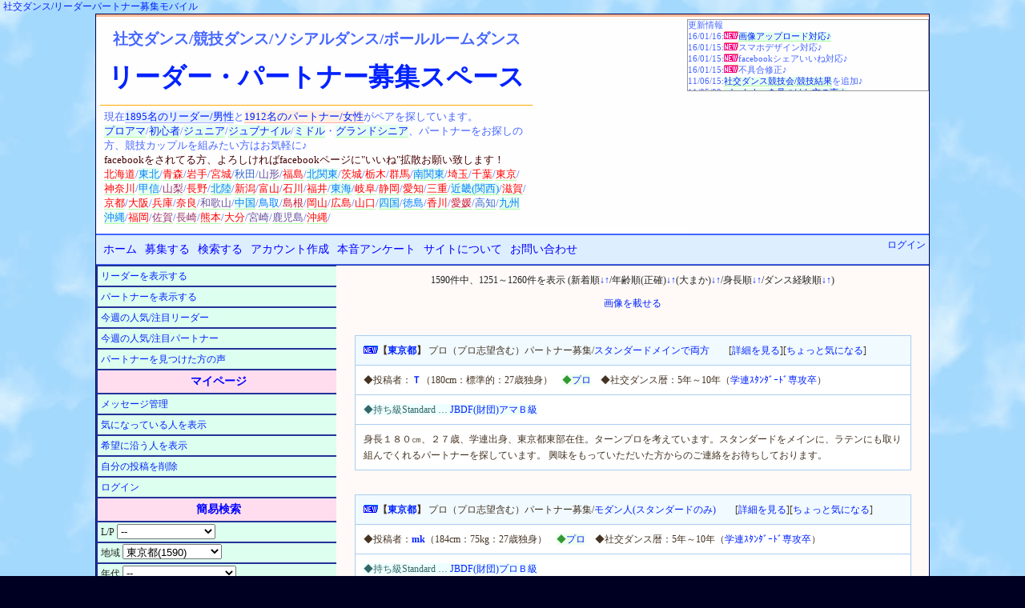

--- FILE ---
content_type: text/html;charset=euc-jp
request_url: https://www.shakodan.com/tunoru/?page_num=126&order_by=age-asc&pref=%C5%EC%B5%FE%C5%D4
body_size: 12775
content:
<html><head><title>社交ダンス東京都リーダーパートナー募集(競技ソシアルダンス)</title><meta property="og:title" content="社交ダンス東京都リーダーパートナー募集(競技ソシアルダンス)" /><meta property="og:url" content="http://wepcon.sub.jp/tunoru/" /><link rel="alternate" media="handheld" type="text/html" href="http://wepcon.sub.jp/tunoru/mobile/" />
<LINK rel=stylesheet href="style/main.css">
<meta http-equiv="Content-Type" content="text/html;" charset="EUC-JP">
<META NAME="keywords" lang="ja" content="ソシアルダンス、ボールルームダンス、ペア、カップル、ジュニア、ジュブナイル、シニア、グランドシニア">
<META name="description" content="社交ダンス競技ダンスのペア、リーダーパートナーを募集するサイトです。お見合い相手を探し、カップルで競技会、練習相手とパーティに。ソシアルダンス・ボールルームダンスを楽しもう！ジュニア/ジュブナイルからシニア/グランドシニアまで、北海道から東北/関東/中部/近畿/四国/中国/九州沖縄まで。">
<meta name="viewport" content="width=device-width,initial-scale=1">
<meta property="og:type" content="website" />
<meta property="og:image" content="http://wepcon.sub.jp/tunoru/image/samnail.jpg" />
<meta property="fb:app_id" content="1699532283667024" />
<script src="js/prototype.js" type="text/javascript" charset="EUC-JP"></script>
<script src="js/wepcon.js" type="text/javascript" charset="EUC-JP"></script>

<script src="addrajax/prototype.js"></script>
<script src="addrajax/addrajax.js" charset="UTF-8"></script>
<script><!--
    Event.observe(window,'load',function(){
        var dd = new ADDRAjax( 'pref', 'city' );
        dd.JSONDATA = 'addrajax/data';
        dd.init();
    });
//--></script>
</head>
<body>
<script async src="//pagead2.googlesyndication.com/pagead/js/adsbygoogle.js"></script>
<script>
  (adsbygoogle = window.adsbygoogle || []).push({
    google_ad_client: "ca-pub-7173966632719905",
    enable_page_level_ads: true
  });
</script>
<div id="fb-root"></div>
<script>(function(d, s, id) {
  var js, fjs = d.getElementsByTagName(s)[0];
  if (d.getElementById(id)) return;
  js = d.createElement(s); js.id = id;
  js.src = "//connect.facebook.net/ja_JP/sdk.js#xfbml=1&version=v2.5&appId=1699532283667024";
  fjs.parentNode.insertBefore(js, fjs);
}(document, 'script', 'facebook-jssdk'));</script>
<script>(function(d, s, id) {
  var js, fjs = d.getElementsByTagName(s)[0];
  if (d.getElementById(id)) return;
  js = d.createElement(s); js.id = id;
  js.src = "//connect.facebook.net/ja_JP/sdk.js#xfbml=1&version=v2.5&appId=1699532283667024";
  fjs.parentNode.insertBefore(js, fjs);
}(document, 'script', 'facebook-jssdk'));</script>
<!--
<script type="text/javascript"><!-
google_ad_client = "pub-7173966632719905";
/* 728x90, 作成済み 09/10/05 */
google_ad_slot = "6860005652";
google_ad_width = 728;
google_ad_height = 90;
//->
</script>
<script type="text/javascript"
src="http://pagead2.googlesyndication.com/pagead/show_ads.js">
</script>

<script type="text/javascript"><!-
google_ad_client = "pub-7173966632719905";
/* 728x15, 作成済み 09/10/13 */
google_ad_slot = "4338678536";
google_ad_width = 728;
google_ad_height = 15;
//->
</script>
<script type="text/javascript"
src="http://pagead2.googlesyndication.com/pagead/show_ads.js">
</script>
-->
<div align="left"><a href="http://wepcon.sub.jp/tunoru/mobile/">社交ダンス/リーダーパートナー募集モバイル</a></div>
<div id="base"><div id="ads_title_2"><!-- リパ上レスポLink -->
<ins class="adsbygoogle"
     style="display:block"
     data-ad-client="ca-pub-7173966632719905"
     data-ad-slot="8875575259"
     data-ad-format="link"></ins>
<script>
(adsbygoogle = window.adsbygoogle || []).push({});
</script>
</div><div id="title"><div class="title_1"><p class="title_sub">社交ダンス/競技ダンス/ソシアルダンス<span class="ballroomdance_pc">/ボールルームダンス</span></p><h1><a href="./">リーダー・パートナー募集スペース</a></h1><p>現在<a href="./?reqruit_type=0" class="leader">1895名のリーダー/男性</a>と<a href="./?reqruit_type=1" class="partner">1912名のパートナー/女性</a>がペアを探しています。<br><a href="./?play_style=2">プロ</a><a href="./?play_style=0">アマ</a>/<a href="./?dance_exp=1">初心者</a>/<a href="./?age_rough_group=12">ジュニア</a>/<a href="./?age_rough_group=11">ジュブナイル</a>/<a href="./?age_rough_group=14">ミドル</a>・<a href="./?age_rough_group=15">グランド</a><a href="./?age_rough_group=13">シニア</a>、パートナーをお探しの方、競技カップルを組みたい方はお気軽に♪<br><span style="color:440000">facebookをされてる方、よろしければfacebookページに"いいね"拡散お願い致します！</span><br><a style='color:rgb(3550,-1647,-3295);background-color:#ffffff;' href='?pref=北海道'>北海道</a>/<a style='color:rgb(0,127,255);' href='?pref=<東北地方>'>東北</a>/<a style='color:rgb(350,-47,-95);background-color:#ffffff;' href='?pref=青森県'>青森</a>/<a style='color:rgb(850,-297,-595);background-color:#ffffff;' href='?pref=岩手県'>岩手</a>/<a style='color:rgb(1500,-622,-1245);background-color:#ffffff;' href='?pref=宮城県'>宮城</a>/<a style='color:rgb(50,102,205);background-color:#ffffff;' href='?pref=秋田県'>秋田</a>/<a style='color:rgb(100,77,155);background-color:#ffffff;' href='?pref=山形県'>山形</a>/<a style='color:rgb(700,-222,-445);background-color:#ffffff;' href='?pref=福島県'>福島</a>/<a style='color:rgb(0,127,255);' href='?pref=<北関東>'>北関東</a>/<a style='color:rgb(1800,-772,-1545);background-color:#ffffff;' href='?pref=茨城県'>茨城</a>/<a style='color:rgb(750,-247,-495);background-color:#ffffff;' href='?pref=栃木県'>栃木</a>/<a style='color:rgb(900,-322,-645);background-color:#ffffff;' href='?pref=群馬県'>群馬</a>/<a style='color:rgb(0,127,255);' href='?pref=<南関東(首都圏)>'>南関東</a>/<a style='color:rgb(13200,-6472,-12945);background-color:#ffffff;' href='?pref=埼玉県'>埼玉</a>/<a style='color:rgb(10800,-5272,-10545);background-color:#ffffff;' href='?pref=千葉県'>千葉</a>/<a style='color:rgb(79500,-39622,-79245);background-color:#ffffff;' href='?pref=東京都'>東京</a>/<a style='color:rgb(21050,-10397,-20795);background-color:#ffffff;' href='?pref=神奈川県'>神奈川</a>/<a style='color:rgb(0,127,255);' href='?pref=<甲信地方(中部)>'>甲信</a>/<a style='color:rgb(150,52,105);background-color:#ffffff;' href='?pref=山梨県'>山梨</a>/<a style='color:rgb(700,-222,-445);background-color:#ffffff;' href='?pref=長野県'>長野</a>/<a style='color:rgb(0,127,255);' href='?pref=<北陸地方(中部)>'>北陸</a>/<a style='color:rgb(1100,-422,-845);background-color:#ffffff;' href='?pref=新潟県'>新潟</a>/<a style='color:rgb(450,-97,-195);background-color:#ffffff;' href='?pref=富山県'>富山</a>/<a style='color:rgb(300,-22,-45);background-color:#ffffff;' href='?pref=石川県'>石川</a>/<a style='color:rgb(300,-22,-45);background-color:#ffffff;' href='?pref=福井県'>福井</a>/<a style='color:rgb(0,127,255);' href='?pref=<東海地方(中部)>'>東海</a>/<a style='color:rgb(400,-72,-145);background-color:#ffffff;' href='?pref=岐阜県'>岐阜</a>/<a style='color:rgb(1700,-722,-1445);background-color:#ffffff;' href='?pref=静岡県'>静岡</a>/<a style='color:rgb(8450,-4097,-8195);background-color:#ffffff;' href='?pref=愛知県'>愛知</a>/<a style='color:rgb(700,-222,-445);background-color:#ffffff;' href='?pref=三重県'>三重</a>/<a style='color:rgb(0,127,255);' href='?pref=<近畿地方(関西)>'>近畿(関西)</a>/<a style='color:rgb(850,-297,-595);background-color:#ffffff;' href='?pref=滋賀県'>滋賀</a>/<a style='color:rgb(4900,-2322,-4645);background-color:#ffffff;' href='?pref=京都府'>京都</a>/<a style='color:rgb(19400,-9572,-19145);background-color:#ffffff;' href='?pref=大阪府'>大阪</a>/<a style='color:rgb(5700,-2722,-5445);background-color:#ffffff;' href='?pref=兵庫県'>兵庫</a>/<a style='color:rgb(700,-222,-445);background-color:#ffffff;' href='?pref=奈良県'>奈良</a>/<a style='color:rgb(100,77,155);background-color:#ffffff;' href='?pref=和歌山県'>和歌山</a>/<a style='color:rgb(0,127,255);' href='?pref=<中国地方>'>中国</a>/<a style='color:rgb(0,127,255);background-color:#ffffff;' href='?pref=鳥取県'>鳥取</a>/<a style='color:rgb(200,27,55);background-color:#ffffff;' href='?pref=島根県'>島根</a>/<a style='color:rgb(1500,-622,-1245);background-color:#ffffff;' href='?pref=岡山県'>岡山</a>/<a style='color:rgb(1050,-397,-795);background-color:#ffffff;' href='?pref=広島県'>広島</a>/<a style='color:rgb(300,-22,-45);background-color:#ffffff;' href='?pref=山口県'>山口</a>/<a style='color:rgb(0,127,255);' href='?pref=<四国地方>'>四国</a>/<a style='color:rgb(0,127,255);background-color:#ffffff;' href='?pref=徳島県'>徳島</a>/<a style='color:rgb(500,-122,-245);background-color:#ffffff;' href='?pref=香川県'>香川</a>/<a style='color:rgb(200,27,55);background-color:#ffffff;' href='?pref=愛媛県'>愛媛</a>/<a style='color:rgb(50,102,205);background-color:#ffffff;' href='?pref=高知県'>高知</a>/<a style='color:rgb(0,127,255);' href='?pref=<九州沖縄>'>九州沖縄</a>/<a style='color:rgb(3700,-1722,-3445);background-color:#ffffff;' href='?pref=福岡県'>福岡</a>/<a style='color:rgb(150,52,105);background-color:#ffffff;' href='?pref=佐賀県'>佐賀</a>/<a style='color:rgb(150,52,105);background-color:#ffffff;' href='?pref=長崎県'>長崎</a>/<a style='color:rgb(600,-172,-345);background-color:#ffffff;' href='?pref=熊本県'>熊本</a>/<a style='color:rgb(400,-72,-145);background-color:#ffffff;' href='?pref=大分県'>大分</a>/<a style='color:rgb(100,77,155);background-color:#ffffff;' href='?pref=宮崎県'>宮崎</a>/<a style='color:rgb(100,77,155);background-color:#ffffff;' href='?pref=鹿児島県'>鹿児島</a>/<a style='color:rgb(350,-47,-95);background-color:#ffffff;' href='?pref=沖縄県'>沖縄</a>/</p></div><div class="title_2"><div class="fb-page" data-href="https://www.facebook.com/lets.couple" data-tabs="timeline" data-width="500" data-height="285" data-small-header="true" data-adapt-container-width="true" data-hide-cover="false" data-show-facepile="true"><div class="fb-xfbml-parse-ignore"><blockquote cite="https://www.facebook.com/lets.couple"><a href="https://www.facebook.com/lets.couple">リーダーパートナー募集スペース</a></blockquote></div></div></div><p id="update">更新情報<br>16/01/16:<img src="./image/new_partner.gif"><a href="./?mode=upload">画像アップロード対応♪</a><br>16/01/15:<img src="./image/new_partner.gif">スマホデザイン対応♪<br>16/01/15:<img src="./image/new_partner.gif">facebookシェアいいね対応♪<br>16/01/15:<img src="./image/new_partner.gif">不具合修正♪<br>11/06/15:<a href="../competition/">社交ダンス競技会/競技結果</a>を追加♪<br>11/05/09:<a href="./?mode=voice">パートナーを見つけた方の声☆</a><br>11/04/22:<a href="./?reqruit_type=0&popularity=1">今週の注目リーダー</a>&<a href="./?reqruit_type=1&popularity=1">パートナー</a><br>11/04/11:<a href="./mypage.cgi">メッセージ管理ページ</a>追加！<br>11/04/07:<a href="./mypage.cgi?interested_dancers=1">ちょっと気になる人ページ</a>追加！<br>10/12/06:<a href="./?mode=vote">カップルの本音アンケート</a>開催！<br>10/10/15:<a href="../book/">社交ダンス書籍(本/雑誌)ナビ</a>追加♪<br>10/10/05:<a href="../movie/">社交ダンス動画ナビ</a>を追加♪<br>10/06/24:<a href="../toukou/">社交ダンス情報投稿スペース</a>を追加♪<br>10/05/16:簡易検索に煙草/結婚を追加しました♪<br>10/05/05:試験的に<a href="./?marriage=0">独身</a>/<a href="./?marriage=1">既婚</a>と、独身/既婚の希望を入力できるようにしました♪<br>10/05/05:煙草(喫煙/<a href="./?smoker=0">非喫煙</a>)についてと喫煙/<a href="./?object_smoker=3">非喫煙</a>の希望を入力できるようにしました♪<br>10/04/15:学連(学生)で検索できるようにしました♪<br>10/04/15:学連の項目に"<a href="./?gakuren_exp=4">現役スタンダード専攻</a>"と"<a href="./?gakuren_exp=5"><span class="latin">現役ラテン専攻</span></a>"の選択肢を増やしました♪<br>10/01/25:一度に<a href="./?page_num=-1">全件表示</a>できるようにしました♪<br>09/12/06:並べ替えをできるようにしました♪<br>09/12/05:簡易検索に身長を追加しました♪<br>09/12/05:表示を10件毎にしました♪<br>09/12/01:希望練習場所を自由に記述できるようにしました♪<br>09/11/26:管理人より<a href="./?command=about">お願いメッセージ</a>追加♪<br>09/11/17:<a href="./mobile">携帯/モバイル</a>対応♪<br>09/11/10:簡易検索の各項目に人数を表示♪<br>09/10/30:地域検索を簡易検索に発展♪<br>09/10/27:募集項目に好きな種目/苦手な種目<br>09/10/27:ステップ/フィガー/プロダンサーを追加<br>09/10/21:サイト内フリーワード検索を追加<br>09/10/09:都道府県の横に登録人数を表示♪<br>09/10/03:詳細を見るボタンを追加<br>09/10/03:細部修正＆調整<br>09/09/16:デザインを変更(マイナーチェンジ)<br>09/09/16:リンクページを追加<br>09/09/04:要望・お問い合わせページを追加<br>09/09/04:地方検索を追加<br>09/08/24:自己PRの文字数制限を修正<br>09/07/28:サイトオープン<br></p><div id="ads_title"><div class=ads_pc>
<!-- リパ上レスポンシブ -->
<ins class="adsbygoogle"
     style="display:block"
     data-ad-client="ca-pub-7173966632719905"
     data-ad-slot="5576175252"
     data-ad-format="auto"></ins>
<script>
(adsbygoogle = window.adsbygoogle || []).push({});
</script>
</div>
<div class=ads_sp>
<!-- リパ上レスモバ -->
<ins class="adsbygoogle"
     style="display:block"
     data-ad-client="ca-pub-7173966632719905"
     data-ad-slot="6458441650"
     data-ad-format="auto"></ins>
<script>
(adsbygoogle = window.adsbygoogle || []).push({});
</script>
</div>
</div>
</div><div class="main_menu">
<nav class="menu">
	<ul>
		<li class="off"><a href="./">ホーム</a></li>
<li class="off"><a href="./?mode=reqruit">募集する</a></li>		<li class="off"><a href="./?mode=search">検索する</a></li>
		<li class="off_wide"><a href="./?command=register">アカウント作成</a></li>
		<li class="off_wide"><a href="./?mode=vote">本音アンケート</a></li>
		<li class="off_wide"><a href="./?command=about">サイトについて</a></li>
		<li class="off_wide"><a href="./?command=contact">お問い合わせ</a></li>
		<!--<li class="off"><a href="config.cgi">設定</a></li>-->
	</ul>
</nav>
<div id="login"><a href='login.cgi'>ログイン</a></div>
</div>
<div id="sub_menu"><div class="sub_menu_1"><ul>
<li><a href="./?reqruit_type=0">リーダーを表示する</a></li>
<li><a href="./?reqruit_type=1">パートナーを表示する</a></li>
<li><a href="./?reqruit_type=0&popularity=1">今週の人気/注目リーダー</a></li>
<li><a href="./?reqruit_type=1&popularity=1">今週の人気/注目パートナー</a></li>
<!--<li><a href="./">全て表示する</a></li>-->
<li><a href="./?mode=voice">パートナーを見つけた方の声</a></li>
</ul>
<h3>マイページ</h3><ul>
<li><a href="./mypage.cgi">メッセージ管理</a></li>
<li><a href="./mypage.cgi?interested_dancers=1">気になっている人を表示</a></li>
<li><a href="./?view_hope=1">希望に沿う人を表示</a></li>
<li><a href='./?mode=delete'>自分の投稿を削除</a></li>
<li><a href='login.cgi'>ログイン</a></li>
</ul>
<form name="reqruit_dancers" action="index.cgi" method="get"><h3>簡易検索</h3><ul><li>L/P <select name="reqruit_type"><option value='-1'>--</option><option value=0>リーダー(1895)</option><option value=1>パートナー(1912)</option></select></li><li>地域 <select name="pref"><option value='-1'>--</option><option value='北海道'>北海道(71)</option><option value='<東北地方>'><東北地方></option><option value='青森県'>青森県(7)</option><option value='岩手県'>岩手県(17)</option><option value='宮城県'>宮城県(30)</option><option value='秋田県'>秋田県(1)</option><option value='山形県'>山形県(2)</option><option value='福島県'>福島県(14)</option><option value='<北関東>'><北関東></option><option value='茨城県'>茨城県(36)</option><option value='栃木県'>栃木県(15)</option><option value='群馬県'>群馬県(18)</option><option value='<南関東(首都圏)>'><南関東(首都圏)></option><option value='埼玉県'>埼玉県(264)</option><option value='千葉県'>千葉県(216)</option><option value='東京都' selected>東京都(1590)</option><option value='神奈川県'>神奈川県(421)</option><option value='<甲信地方(中部)>'><甲信地方(中部)></option><option value='山梨県'>山梨県(3)</option><option value='長野県'>長野県(14)</option><option value='<北陸地方(中部)>'><北陸地方(中部)></option><option value='新潟県'>新潟県(22)</option><option value='富山県'>富山県(9)</option><option value='石川県'>石川県(6)</option><option value='福井県'>福井県(6)</option><option value='<東海地方(中部)>'><東海地方(中部)></option><option value='岐阜県'>岐阜県(8)</option><option value='静岡県'>静岡県(34)</option><option value='愛知県'>愛知県(169)</option><option value='三重県'>三重県(14)</option><option value='<近畿地方(関西)>'><近畿地方(関西)></option><option value='滋賀県'>滋賀県(17)</option><option value='京都府'>京都府(98)</option><option value='大阪府'>大阪府(388)</option><option value='兵庫県'>兵庫県(114)</option><option value='奈良県'>奈良県(14)</option><option value='和歌山県'>和歌山県(2)</option><option value='<中国地方>'><中国地方></option><option value='鳥取県'>鳥取県</option><option value='島根県'>島根県(4)</option><option value='岡山県'>岡山県(30)</option><option value='広島県'>広島県(21)</option><option value='山口県'>山口県(6)</option><option value='<四国地方>'><四国地方></option><option value='徳島県'>徳島県</option><option value='香川県'>香川県(10)</option><option value='愛媛県'>愛媛県(4)</option><option value='高知県'>高知県(1)</option><option value='<九州沖縄>'><九州沖縄></option><option value='福岡県'>福岡県(74)</option><option value='佐賀県'>佐賀県(3)</option><option value='長崎県'>長崎県(3)</option><option value='熊本県'>熊本県(12)</option><option value='大分県'>大分県(8)</option><option value='宮崎県'>宮崎県(2)</option><option value='鹿児島県'>鹿児島県(2)</option><option value='沖縄県'>沖縄県(7)</option></select></li><li>年代 <select name="age_rough_group"><option value='-1'>--</option><option value=0>10歳未満(14)</option><option value=1>10代(112)</option><option value=2>20代(1547)</option><option value=3>30代(983)</option><option value=4>40代(464)</option><option value=5>50代(422)</option><option value=6>60代(232)</option><option value=7>70代(31)</option><option value=8>80代(2)</option><option value=9>90代</option><option value=10>100歳以上</option><option value=11>ジュブナイル(21)</option><option value=12>ジュニア(52)</option><option value=13>シニア(1594)</option><option value=14>ミドルシニア(944)</option><option value=15>グランドシニア(510)</option></select></li><li>身長 <select name="height_group"><option value='-1'>--</option><option value=0>150cm未満(39)</option><option value=1>150～159cm(915)</option><option value=2>160～169cm(1362)</option><option value=3>170～179cm(1266)</option><option value=4>180～189cm(222)</option><option value=5>190cm以上(3)</option></select></li><li>A/P <select name="play_style"><option value='-1'>--</option><option value=0>アマチュア(2851)</option><option value=1>プロ志望(310)</option><option value=2>プロ(646)</option></select></li><li>S/L <select name="dance_style"><option value='-1'>--</option><option value=0>どちらでも良い(616)</option><option value=1>ｽﾀﾝﾀﾞｰﾄﾞのみ(554)</option><option value=2>ｽﾀﾝﾒｲﾝ両方(789)</option><option value=3>ラテンのみ(237)</option><option value=4>ﾗﾃﾝﾒｲﾝ両方(672)</option><option value=5>ﾊﾞﾗﾝｽよく両方(679)</option><option value=6>その都度両方(260)</option></select></li><li>学連<select name="gakuren_exp"><option value='-1'>--</option><option value=0>経験なし(2285)</option><option value=1>経験あり(394)</option><option value=2>ｽﾀﾝﾀﾞｰﾄﾞ専攻卒(552)</option><option value=3>ラテン専攻卒(504)</option><option value=4>現役ｽﾀﾝﾀﾞｰﾄﾞ(37)</option><option value=5>現役ラテン(35)</option></select></li><li>級Ｌ/JBDF<select name="latin_jbdf"><option value='-1'>--</option><option value=0>なし(3077)</option><option value=1>アマ６級(1)</option><option value=2>アマ５級</option><option value=3>アマ４級</option><option value=4>アマ３級(2)</option><option value=5>アマ２級(1)</option><option value=6>アマ１級(3)</option><option value=7>アマＧ級(4)</option><option value=8>アマＦ級(9)</option><option value=9>アマＥ級(18)</option><option value=10>アマＤ級(59)</option><option value=11>アマＣ級(132)</option><option value=12>アマＢ級(187)</option><option value=13>アマＡ級(82)</option><option value=14>アマＳＡ級</option><option value=15>プロＤ級(54)</option><option value=16>プロＣ級(112)</option><option value=17>プロＢ級(56)</option><option value=18>プロＡ級(10)</option><option value=19>プロＳＡ級</option></select></li><li>級Ｌ/DSCJ<select name="latin_jdsf"><option value='-1'>--</option><option value=0>なし(3321)</option><option value=1>アマ６級</option><option value=2>アマ５級</option><option value=3>アマ４級</option><option value=4>アマ３級(5)</option><option value=5>アマ２級(2)</option><option value=6>アマ１級(5)</option><option value=7>アマＤ級(52)</option><option value=8>アマＣ級(86)</option><option value=9>アマＢ級(110)</option><option value=10>アマＡ級(166)</option><option value=11>アマＳＡ級</option><option value=12>プロＤ級(13)</option><option value=13>プロＣ級(8)</option><option value=14>プロＢ級(10)</option><option value=15>プロＡ級(29)</option><option value=16>プロＳＡ級</option></select></li><li>級Ｌ/JCF　<select name="latin_jcf"><option value='-1'>--</option><option value=0>なし(3687)</option><option value=1>アマ６級</option><option value=2>アマ５級</option><option value=3>アマ４級</option><option value=4>アマ３級</option><option value=5>アマ２級(1)</option><option value=6>アマ１級(1)</option><option value=7>アマＤ級(8)</option><option value=8>アマＣ級(17)</option><option value=9>アマＢ級(19)</option><option value=10>アマＡ級(25)</option><option value=11>アマＳＡ級</option><option value=12>プロＤ級(6)</option><option value=13>プロＣ級(7)</option><option value=14>プロＢ級(8)</option><option value=15>プロＡ級(28)</option><option value=16>プロＳＡ級</option></select></li><li>級Ｓ/JBDF<select name="standard_jbdf"><option value='-1'>--</option><option value=0>なし(2973)</option><option value=1>アマ６級</option><option value=2>アマ５級</option><option value=3>アマ４級</option><option value=4>アマ３級</option><option value=5>アマ２級(1)</option><option value=6>アマ１級(6)</option><option value=7>アマＧ級(2)</option><option value=8>アマＦ級(15)</option><option value=9>アマＥ級(19)</option><option value=10>アマＤ級(76)</option><option value=11>アマＣ級(189)</option><option value=12>アマＢ級(206)</option><option value=13>アマＡ級(56)</option><option value=14>アマＳＡ級(1)</option><option value=15>プロＤ級(72)</option><option value=16>プロＣ級(145)</option><option value=17>プロＢ級(41)</option><option value=18>プロＡ級(4)</option><option value=19>プロＳＡ級(1)</option></select></li><li>級Ｓ/DSCJ<select name="standard_jdsf"><option value='-1'>--</option><option value=0>なし(3199)</option><option value=1>アマ６級</option><option value=2>アマ５級</option><option value=3>アマ４級</option><option value=4>アマ３級(1)</option><option value=5>アマ２級(3)</option><option value=6>アマ１級(6)</option><option value=7>アマＤ級(64)</option><option value=8>アマＣ級(104)</option><option value=9>アマＢ級(154)</option><option value=10>アマＡ級(211)</option><option value=11>アマＳＡ級(1)</option><option value=12>プロＤ級(16)</option><option value=13>プロＣ級(15)</option><option value=14>プロＢ級(13)</option><option value=15>プロＡ級(20)</option><option value=16>プロＳＡ級</option></select></li><li>級Ｓ/JCF　<select name="standard_jcf"><option value='-1'>--</option><option value=0>なし(3653)</option><option value=1>アマ６級</option><option value=2>アマ５級(1)</option><option value=3>アマ４級</option><option value=4>アマ３級</option><option value=5>アマ２級</option><option value=6>アマ１級(2)</option><option value=7>アマＤ級(12)</option><option value=8>アマＣ級(17)</option><option value=9>アマＢ級(23)</option><option value=10>アマＡ級(40)</option><option value=11>アマＳＡ級</option><option value=12>プロＤ級(6)</option><option value=13>プロＣ級(5)</option><option value=14>プロＢ級(24)</option><option value=15>プロＡ級(24)</option><option value=16>プロＳＡ級</option></select></li><li>煙草 <select name="smoker"><option value='-1'>--</option><option value=0>非喫煙者(2817)</option><option value=1>喫煙者(115)</option></select></li><li>結婚 <select name="marriage"><option value='-1'>--</option><option value=0>独身(2115)</option><option value=1>既婚(695)</option></select></li><li style="text-align:center;"><input type="submit" name="submit" value="探す"></li></ul></form><div class="ads_sub_menu_2"><!-- リパ左レスポ -->
<ins class="adsbygoogle"
     style="display:block"
     data-ad-client="ca-pub-7173966632719905"
     data-ad-slot="4059182050"
     data-ad-format="vertical"></ins>
<script>
(adsbygoogle = window.adsbygoogle || []).push({});
</script>
</div><h3>サイト内フリーワード検索</h3><div class="ads_search">
<form action="http://wepcon.sub.jp/tunoru/search.cgi" id="cse-search-box">
  <div>
    <input type="hidden" name="cx" value="partner-pub-7173966632719905:4ytycmq1zv3" />
    <input type="hidden" name="cof" value="FORID:11" />
    <input type="hidden" name="ie" value="EUC-JP" />
    <input type="text" name="q" size="20" />
    <input type="submit" name="sa" value="&#x691c;&#x7d22;" />
  </div>
</form>
<script type="text/javascript" src="http://www.google.co.jp/cse/brand?form=cse-search-box&amp;lang=ja"></script>
</div>
<h3>社交ダンス姉妹サイト</h3><ul><li><a href="../circle/">社交ダンスサークル募集</a></li><li><a href="http://hb.afl.rakuten.co.jp/hgc/0c51bf04.97f87d48.0c51bf04.97f87d48/_RTogcl10000001?pc=http%3A%2F%2Fecustom.listing.rakuten.co.jp%2Frms%2Fsd%2Fecustom%2Fmall%3Fg%3D214682%26nm%3D%25BC%25D2%25B8%25F2%25A5%25C0%25A5%25F3%25A5%25B9%25A5%25A6%25A5%25A7%25A5%25A2%2528%25A5%25C9%25A5%25EC%25A5%25B9%252F%25CE%25FD%25BD%25AC%25C3%25E5%2529%25A5%25B7%25A5%25E7%25A5%25C3%25A5%25D7%26bk%3Dwepcon.sub.jp%252Ftunoru%252F%26hd%3D%26cl%3DC00012%26aid%3D0c51bf04.97f87d48" target="_blank">社交ダンスドレス衣装</a></li><li><a href="http://wepcon.sub.jp/toukou/?facilities=10">社交ダンス練習場レッスン</a></li><li><a href="../movie/">社交ダンス動画ステップ</a></li><li><a href="../book/">社交ダンス書籍(本/雑誌)</a></li><li><a href="../competition/">社交ダンス競技会/競技結果</a></li><li><a href="./link.cgi">リンク</a></li></ul></div><div class="sub_menu_2"><h3>社交ダンス競技アイテム</h3><div class="padding_less"><div class="rakuten_300"><a href="http://hb.afl.rakuten.co.jp/hgc/0c60650f.a361697b.0c606510.f1c749c7/?pc=http%3a%2f%2fitem.rakuten.co.jp%2fayukaman%2fitem_sk-1-80%2f%3fscid%3daf_link_img&amp;m=http%3a%2f%2fm.rakuten.co.jp%2fayukaman%2fi%2f10001166%2f" target="_blank"><img src ="http://hbb.afl.rakuten.co.jp/hgb/?pc=http%3a%2f%2fthumbnail.image.rakuten.co.jp%2f%400_mall%2fayukaman%2fcabinet%2fweb_img%2fimg62581945.jpg%3f_ex%3d300x300&amp;m=http%3a%2f%2fthumbnail.image.rakuten.co.jp%2f%400_mall%2fayukaman%2fcabinet%2fweb_img%2fimg62581945.jpg%3f_ex%3d80x80" border="0"></a><a href="http://hb.afl.rakuten.co.jp/hgc/14b262fd.862403b9.14b262fe.5e6e5fc2/?pc=http%3a%2f%2fitem.rakuten.co.jp%2fmydream-shop%2f0070-1158%2f%3fscid%3daf_link_img&amp;m=http%3a%2f%2fm.rakuten.co.jp%2fmydream-shop%2fi%2f10000153%2f" target="_blank"><img src ="http://hbb.afl.rakuten.co.jp/hgb/?pc=http%3a%2f%2fthumbnail.image.rakuten.co.jp%2f%400_mall%2fmydream-shop%2fcabinet%2fproduct_thum01%2f0070-1158_001.jpg%3f_ex%3d300x300&amp;m=http%3a%2f%2fthumbnail.image.rakuten.co.jp%2f%400_mall%2fmydream-shop%2fcabinet%2fproduct_thum01%2f0070-1158_001.jpg%3f_ex%3d80x80" border="0"></a><a href="http://hb.afl.rakuten.co.jp/hgc/14b2636d.6d099b17.14b2636e.1379bd93/?pc=http%3a%2f%2fitem.rakuten.co.jp%2fnubra%2fsb_br%2f%3fscid%3daf_link_img&amp;m=http%3a%2f%2fm.rakuten.co.jp%2fnubra%2fi%2f10000545%2f" target="_blank"><img src ="http://hbb.afl.rakuten.co.jp/hgb/?pc=http%3a%2f%2fthumbnail.image.rakuten.co.jp%2f%400_mall%2fnubra%2fcabinet%2finner%2fsbb_01.jpg%3f_ex%3d300x300&amp;m=http%3a%2f%2fthumbnail.image.rakuten.co.jp%2f%400_mall%2fnubra%2fcabinet%2finner%2fsbb_01.jpg%3f_ex%3d80x80" border="0"></a><a href="http://hb.afl.rakuten.co.jp/hgc/0c623b7d.f25902e7.0c623b7e.c2df8c15/?pc=http%3a%2f%2fitem.rakuten.co.jp%2fdance-ss%2fa2176-75%2f%3fscid%3daf_link_img&amp;m=http%3a%2f%2fm.rakuten.co.jp%2fdance-ss%2fi%2f10000629%2f" target="_blank"><img src ="http://hbb.afl.rakuten.co.jp/hgb/?pc=http%3a%2f%2fthumbnail.image.rakuten.co.jp%2f%400_mall%2fdance-ss%2fcabinet%2flatin%2fa2176-75-1.jpg%3f_ex%3d300x300&amp;m=http%3a%2f%2fthumbnail.image.rakuten.co.jp%2f%400_mall%2fdance-ss%2fcabinet%2flatin%2fa2176-75-1.jpg%3f_ex%3d80x80" border="0"></a><a href="http://hb.afl.rakuten.co.jp/hgc/14b2637b.e98c1ed8.14b2637c.580f7402/?pc=http%3a%2f%2fitem.rakuten.co.jp%2fauc-barzaz%2fhb-2053%2f%3fscid%3daf_link_img&amp;m=http%3a%2f%2fm.rakuten.co.jp%2fauc-barzaz%2fi%2f10001631%2f" target="_blank"><img src ="http://hbb.afl.rakuten.co.jp/hgb/?pc=http%3a%2f%2fthumbnail.image.rakuten.co.jp%2f%400_mall%2fauc-barzaz%2fcabinet%2fnew%2fhb-2053_1.jpg%3f_ex%3d300x300&amp;m=http%3a%2f%2fthumbnail.image.rakuten.co.jp%2f%400_mall%2fauc-barzaz%2fcabinet%2fnew%2fhb-2053_1.jpg%3f_ex%3d80x80" border="0"></a><a href="http://hb.afl.rakuten.co.jp/hgc/0c623b7d.f25902e7.0c623b7e.c2df8c15/?pc=http%3a%2f%2fitem.rakuten.co.jp%2fdance-ss%2ff3016-11%2f%3fscid%3daf_link_img&amp;m=http%3a%2f%2fm.rakuten.co.jp%2fdance-ss%2fi%2f10000556%2f" target="_blank"><img src ="http://hbb.afl.rakuten.co.jp/hgb/?pc=http%3a%2f%2fthumbnail.image.rakuten.co.jp%2f%400_mall%2fdance-ss%2fcabinet%2fmens_latin%2ff3016-11-1b.jpg%3f_ex%3d300x300&amp;m=http%3a%2f%2fthumbnail.image.rakuten.co.jp%2f%400_mall%2fdance-ss%2fcabinet%2fmens_latin%2ff3016-11-1b.jpg%3f_ex%3d80x80" border="0"></a></div><div class="rakuten_128"><table border="0" cellpadding="0" cellspacing="0"><tr><td valign="top"><div style="border:1px none #000000;margin:0px;padding:6px 0px;background-color:#ffffff;width:160px;text-align:center;float:left"><a href="http://hb.afl.rakuten.co.jp/hgc/0c60650f.a361697b.0c606510.f1c749c7/?pc=http%3a%2f%2fitem.rakuten.co.jp%2fayukaman%2fitem_sk-1-80%2f%3fscid%3daf_link_tbl&amp;m=http%3a%2f%2fm.rakuten.co.jp%2fayukaman%2fi%2f10001166%2f" target="_blank" style="color:#0000ff;"><img src="http://hbb.afl.rakuten.co.jp/hgb/?pc=http%3a%2f%2fthumbnail.image.rakuten.co.jp%2f%400_mall%2fayukaman%2fcabinet%2fweb_img%2fimg62581945.jpg%3f_ex%3d128x128&amp;m=http%3a%2f%2fthumbnail.image.rakuten.co.jp%2f%400_mall%2fayukaman%2fcabinet%2fweb_img%2fimg62581945.jpg%3f_ex%3d80x80" alt="ロングスカート 社交ダンス 発表会 結婚式 フォーマル ステージ衣装 ドレス コーラス衣装 社交..." border="0" style="margin:0px;padding:0px"></a><p style="font-size:12px;line-height:1.4em;text-align:left;margin:0px;padding:2px 6px"><a href="http://hb.afl.rakuten.co.jp/hgc/0c60650f.a361697b.0c606510.f1c749c7/?pc=http%3a%2f%2fitem.rakuten.co.jp%2fayukaman%2fitem_sk-1-80%2f%3fscid%3daf_link_tbl&amp;m=http%3a%2f%2fm.rakuten.co.jp%2fayukaman%2fi%2f10001166%2f" target="_blank" style="color:#0000ff;">ロングスカート 社交ダンス 発表会 結婚式 フォーマル ステージ衣装 ドレス コーラス衣装 社交...</a><br><span style="color:#000000;">価格：3,280円（税込、送料別）</span><br></p></div></td></tr></table><table border="0" cellpadding="0" cellspacing="0"><tr><td valign="top"><div style="border:1px none #000000;margin:0px;padding:6px 0px;background-color:#ffffff;width:160px;text-align:center;float:left"><a href="http://hb.afl.rakuten.co.jp/hgc/14b262fd.862403b9.14b262fe.5e6e5fc2/?pc=http%3a%2f%2fitem.rakuten.co.jp%2fmydream-shop%2f0070-1158%2f%3fscid%3daf_link_tbl&amp;m=http%3a%2f%2fm.rakuten.co.jp%2fmydream-shop%2fi%2f10000153%2f" target="_blank" style="color:#0000ff;"><img src="http://hbb.afl.rakuten.co.jp/hgb/?pc=http%3a%2f%2fthumbnail.image.rakuten.co.jp%2f%400_mall%2fmydream-shop%2fcabinet%2fproduct_thum01%2f0070-1158_001.jpg%3f_ex%3d128x128&amp;m=http%3a%2f%2fthumbnail.image.rakuten.co.jp%2f%400_mall%2fmydream-shop%2fcabinet%2fproduct_thum01%2f0070-1158_001.jpg%3f_ex%3d80x80" alt="ドリーム プロイデア PROIDEA 背筋補整 背筋補整ベルト 背筋伸ばし 背筋サポートインナー 猫背 ..." border="0" style="margin:0px;padding:0px"></a><p style="font-size:12px;line-height:1.4em;text-align:left;margin:0px;padding:2px 6px"><a href="http://hb.afl.rakuten.co.jp/hgc/14b262fd.862403b9.14b262fe.5e6e5fc2/?pc=http%3a%2f%2fitem.rakuten.co.jp%2fmydream-shop%2f0070-1158%2f%3fscid%3daf_link_tbl&amp;m=http%3a%2f%2fm.rakuten.co.jp%2fmydream-shop%2fi%2f10000153%2f" target="_blank" style="color:#0000ff;">ドリーム プロイデア PROIDEA 背筋補整 背筋補整ベルト 背筋伸ばし 背筋サポートインナー 猫背 ...</a><br><span style="color:#000000;">価格：7,179円（税込、送料込）</span><br></p></div></td></tr></table><table border="0" cellpadding="0" cellspacing="0"><tr><td valign="top"><div style="border:1px none #000000;margin:0px;padding:6px 0px;background-color:#ffffff;width:160px;text-align:center;float:left"><a href="http://hb.afl.rakuten.co.jp/hgc/14b26302.befdf6b0.14b26303.507f416d/?pc=http%3a%2f%2fitem.rakuten.co.jp%2fzeroen%2fco7228bt%2f%3fscid%3daf_link_tbl&amp;m=http%3a%2f%2fm.rakuten.co.jp%2fzeroen%2fi%2f10943048%2f" target="_blank" style="color:#0000ff;"><img src="http://hbb.afl.rakuten.co.jp/hgb/?pc=http%3a%2f%2fthumbnail.image.rakuten.co.jp%2f%400_mall%2fzeroen%2fcabinet%2f250845603a92d1037c%2fco7228bt.jpg%3f_ex%3d128x128&amp;m=http%3a%2f%2fthumbnail.image.rakuten.co.jp%2f%400_mall%2fzeroen%2fcabinet%2f250845603a92d1037c%2fco7228bt.jpg%3f_ex%3d80x80" alt="あらゆる社交ダンス・シーンで定番の曲を収録。レッツダンス　POPS編　NKCD-7641?46" border="0" style="margin:0px;padding:0px"></a><p style="font-size:12px;line-height:1.4em;text-align:left;margin:0px;padding:2px 6px"><a href="http://hb.afl.rakuten.co.jp/hgc/14b26302.befdf6b0.14b26303.507f416d/?pc=http%3a%2f%2fitem.rakuten.co.jp%2fzeroen%2fco7228bt%2f%3fscid%3daf_link_tbl&amp;m=http%3a%2f%2fm.rakuten.co.jp%2fzeroen%2fi%2f10943048%2f" target="_blank" style="color:#0000ff;">あらゆる社交ダンス・シーンで定番の曲を収録。レッツダンス　POPS編　NKCD-7641?46</a><br><span style="color:#000000;">価格：11,311円（税込、送料込）</span><br></p></div></td></tr></table><table border="0" cellpadding="0" cellspacing="0"><tr><td valign="top"><div style="border:1px none #000000;margin:0px;padding:6px 0px;background-color:#ffffff;width:160px;text-align:center;float:left"><a href="http://hb.afl.rakuten.co.jp/hgc/14b2636d.6d099b17.14b2636e.1379bd93/?pc=http%3a%2f%2fitem.rakuten.co.jp%2fnubra%2fsb_br%2f%3fscid%3daf_link_tbl&amp;m=http%3a%2f%2fm.rakuten.co.jp%2fnubra%2fi%2f10000545%2f" target="_blank" style="color:#0000ff;"><img src="http://hbb.afl.rakuten.co.jp/hgb/?pc=http%3a%2f%2fthumbnail.image.rakuten.co.jp%2f%400_mall%2fnubra%2fcabinet%2finner%2fsbb_01.jpg%3f_ex%3d128x128&amp;m=http%3a%2f%2fthumbnail.image.rakuten.co.jp%2f%400_mall%2fnubra%2fcabinet%2finner%2fsbb_01.jpg%3f_ex%3d80x80" alt="背中のあいたドレスやオフショルのドレスに【送料無料】【社交ダンス用インナー】スキンボディ..." border="0" style="margin:0px;padding:0px"></a><p style="font-size:12px;line-height:1.4em;text-align:left;margin:0px;padding:2px 6px"><a href="http://hb.afl.rakuten.co.jp/hgc/14b2636d.6d099b17.14b2636e.1379bd93/?pc=http%3a%2f%2fitem.rakuten.co.jp%2fnubra%2fsb_br%2f%3fscid%3daf_link_tbl&amp;m=http%3a%2f%2fm.rakuten.co.jp%2fnubra%2fi%2f10000545%2f" target="_blank" style="color:#0000ff;">背中のあいたドレスやオフショルのドレスに【送料無料】【社交ダンス用インナー】スキンボディ...</a><br><span style="color:#000000;">価格：7,549円（税込、送料込）</span><br></p></div></td></tr></table><table border="0" cellpadding="0" cellspacing="0"><tr><td valign="top"><div style="border:1px none #000000;margin:0px;padding:6px 0px;background-color:#ffffff;width:160px;text-align:center;float:left"><a href="http://hb.afl.rakuten.co.jp/hgc/0c390d91.567596c4.0c390d92.177ec500/?pc=http%3a%2f%2fitem.rakuten.co.jp%2fdance%2fcap-502%2f%3fscid%3daf_link_tbl&amp;m=http%3a%2f%2fm.rakuten.co.jp%2fdance%2fi%2f10001389%2f" target="_blank" style="color:#0000ff;"><img src="http://hbb.afl.rakuten.co.jp/hgb/?pc=http%3a%2f%2fthumbnail.image.rakuten.co.jp%2f%400_mall%2fdance%2fcabinet%2fgoods%2fcap502.jpg%3f_ex%3d128x128&amp;m=http%3a%2f%2fthumbnail.image.rakuten.co.jp%2f%400_mall%2fdance%2fcabinet%2fgoods%2fcap502.jpg%3f_ex%3d80x80" alt="ダンス シューズ 社交ダンス シューズ【モニシャン】ダンス 用品 靴　CAP-502★ダンスシューズ..." border="0" style="margin:0px;padding:0px"></a><p style="font-size:12px;line-height:1.4em;text-align:left;margin:0px;padding:2px 6px"><a href="http://hb.afl.rakuten.co.jp/hgc/0c390d91.567596c4.0c390d92.177ec500/?pc=http%3a%2f%2fitem.rakuten.co.jp%2fdance%2fcap-502%2f%3fscid%3daf_link_tbl&amp;m=http%3a%2f%2fm.rakuten.co.jp%2fdance%2fi%2f10001389%2f" target="_blank" style="color:#0000ff;">ダンス シューズ 社交ダンス シューズ【モニシャン】ダンス 用品 靴　CAP-502★ダンスシューズ...</a><br><span style="color:#000000;">価格：450円（税込、送料別）</span><br></p></div></td></tr></table><table border="0" cellpadding="0" cellspacing="0"><tr><td valign="top"><div style="border:1px none #000000;margin:0px;padding:6px 0px;background-color:#ffffff;width:160px;text-align:center;float:left"><a href="http://hb.afl.rakuten.co.jp/hgc/14b2637b.e98c1ed8.14b2637c.580f7402/?pc=http%3a%2f%2fitem.rakuten.co.jp%2fauc-barzaz%2fhb-2053%2f%3fscid%3daf_link_tbl&amp;m=http%3a%2f%2fm.rakuten.co.jp%2fauc-barzaz%2fi%2f10001631%2f" target="_blank" style="color:#0000ff;"><img src="http://hbb.afl.rakuten.co.jp/hgb/?pc=http%3a%2f%2fthumbnail.image.rakuten.co.jp%2f%400_mall%2fauc-barzaz%2fcabinet%2fnew%2fhb-2053_1.jpg%3f_ex%3d128x128&amp;m=http%3a%2f%2fthumbnail.image.rakuten.co.jp%2f%400_mall%2fauc-barzaz%2fcabinet%2fnew%2fhb-2053_1.jpg%3f_ex%3d80x80" alt="ドレスに合うチョーカー ドレスネックレス パーティー チョーカー 首飾り パーティー パールの..." border="0" style="margin:0px;padding:0px"></a><p style="font-size:12px;line-height:1.4em;text-align:left;margin:0px;padding:2px 6px"><a href="http://hb.afl.rakuten.co.jp/hgc/14b2637b.e98c1ed8.14b2637c.580f7402/?pc=http%3a%2f%2fitem.rakuten.co.jp%2fauc-barzaz%2fhb-2053%2f%3fscid%3daf_link_tbl&amp;m=http%3a%2f%2fm.rakuten.co.jp%2fauc-barzaz%2fi%2f10001631%2f" target="_blank" style="color:#0000ff;">ドレスに合うチョーカー ドレスネックレス パーティー チョーカー 首飾り パーティー パールの...</a><br><span style="color:#000000;">価格：3,580円（税込、送料込）</span><br></p></div></td></tr></table><table border="0" cellpadding="0" cellspacing="0"><tr><td valign="top"><div style="border:1px none #000000;margin:0px;padding:6px 0px;background-color:#ffffff;width:160px;text-align:center;float:left"><a href="http://hb.afl.rakuten.co.jp/hgc/0c390d91.567596c4.0c390d92.177ec500/?pc=http%3a%2f%2fitem.rakuten.co.jp%2fdance%2ffx5107%2f%3fscid%3daf_link_tbl&amp;m=http%3a%2f%2fm.rakuten.co.jp%2fdance%2fi%2f10003031%2f" target="_blank" style="color:#0000ff;"><img src="http://hbb.afl.rakuten.co.jp/hgb/?pc=http%3a%2f%2fthumbnail.image.rakuten.co.jp%2f%400_mall%2fdance%2fcabinet%2fwomen-mdn-ltn%2ffx5107.jpg%3f_ex%3d128x128&amp;m=http%3a%2f%2fthumbnail.image.rakuten.co.jp%2f%400_mall%2fdance%2fcabinet%2fwomen-mdn-ltn%2ffx5107.jpg%3f_ex%3d80x80" alt="レディース ダンス シューズ 社交ダンス シューズ【モニシャン】【約4週間でお届け】　社交ダン..." border="0" style="margin:0px;padding:0px"></a><p style="font-size:12px;line-height:1.4em;text-align:left;margin:0px;padding:2px 6px"><a href="http://hb.afl.rakuten.co.jp/hgc/0c390d91.567596c4.0c390d92.177ec500/?pc=http%3a%2f%2fitem.rakuten.co.jp%2fdance%2ffx5107%2f%3fscid%3daf_link_tbl&amp;m=http%3a%2f%2fm.rakuten.co.jp%2fdance%2fi%2f10003031%2f" target="_blank" style="color:#0000ff;">レディース ダンス シューズ 社交ダンス シューズ【モニシャン】【約4週間でお届け】　社交ダン...</a><br><span style="color:#000000;">価格：8,640円（税込、送料込）</span><br></p></div></td></tr></table></div></div></div><div class="ads_sub_menu_2"></div></div><div id="main_contents"><div id="reqruit_dancers">1590件中、1251～1260件を表示 (新着順<a href='./?order_by=make_date-desc&page_num=126&pref=%C5%EC%B5%FE%C5%D4'>↓</a><a href='./?order_by=make_date-asc&page_num=126&pref=%C5%EC%B5%FE%C5%D4'>↑</a>/年齢順(正確)<a href='./?order_by=age-desc&page_num=126&pref=%C5%EC%B5%FE%C5%D4'>↓</a><a href='./?order_by=age_rough-asc&page_num=126&pref=%C5%EC%B5%FE%C5%D4'>↑</a>(大まか)<a href='./?order_by=age_rough-desc&page_num=126&pref=%C5%EC%B5%FE%C5%D4'>↓</a><a href='./?order_by=age-asc&page_num=126&pref=%C5%EC%B5%FE%C5%D4'>↑</a>/身長順<a href='./?order_by=height-desc&page_num=126&pref=%C5%EC%B5%FE%C5%D4'>↓</a><a href='./?order_by=height-asc&page_num=126&pref=%C5%EC%B5%FE%C5%D4'>↑</a>/ダンス経験順<a href='./?order_by=dance_exp-desc&page_num=126&pref=%C5%EC%B5%FE%C5%D4'>↓</a><a href='./?order_by=dance_exp-asc&page_num=126&pref=%C5%EC%B5%FE%C5%D4'>↑</a>)<div class="view_dancers"><a href="./?mode=upload">画像を載せる</a></div><form name="reqruit_dancers" action="index.cgi" method="post"><table class="view_dancers"><tr><td class="header"><img src='./image/new_leader.gif'><span class='bold'>【<a href='./?pref=%C5%EC%B5%FE%C5%D4'>東京都</a>】</span> プロ（プロ志望含む）パートナー募集/<a href='./?dance_style=2'>スタンダードメインで両方</a>　　[<a href='./?id=11963'>詳細を見る</a>][<a href='./?add_list=11963'>ちょっと気になる</a>]<!-- [編集] [削除]--></td></tr><tr><td>◆投稿者：<a href='./?id=11963' class='bold'>Ｔ</a>（180cm：標準的：27歳独身）　<span class='ama'>◆<a href='./?play_style=2'>プロ</a></span>　◆社交ダンス暦：5年～10年（<a href='./?gakuren_exp=2'>学連ｽﾀﾝﾀﾞｰﾄﾞ専攻卒</a>）</td></tr><tr><td colspan='2'><span class="standard">◆持ち級Standard … <a href='./?standard_jbdf=12'>JBDF(財団)アマＢ級</a></span></td></tr><tr><td>身長１８０㎝、２７歳、学連出身、東京都東部在住。ターンプロを考えています。スタンダードをメインに、ラテンにも取り組んでくれるパートナーを探しています。
興味をもっていただいた方からのご連絡をお待ちしております。</td></tr></table><table class="view_dancers"><tr><td class="header"><img src='./image/new_leader.gif'><span class='bold'>【<a href='./?pref=%C5%EC%B5%FE%C5%D4'>東京都</a>】</span> プロ（プロ志望含む）パートナー募集/<a href='./?dance_style=1'>モダン人(スタンダードのみ)</a>　　[<a href='./?id=12812'>詳細を見る</a>][<a href='./?add_list=12812'>ちょっと気になる</a>]<!-- [編集] [削除]--></td></tr><tr><td>◆投稿者：<a href='./?id=12812' class='bold'>mk</a>（184cm：75kg：27歳独身）　<span class='ama'>◆<a href='./?play_style=2'>プロ</a></span>　◆社交ダンス暦：5年～10年（<a href='./?gakuren_exp=2'>学連ｽﾀﾝﾀﾞｰﾄﾞ専攻卒</a>）</td></tr><tr><td colspan='2'><span class="standard">◆持ち級Standard … <a href='./?standard_jbdf=17'>JBDF(財団)プロＢ級</a></span></td></tr><tr><td>都内教室に勤務しています。
現在JBDFプロスタンダードB級に所属しており共に上を目指して活動できるパートナーを探しています。
私の身長が184センチなのでできれば身長が160センチ後半以上の方を募集しております。
まずは踊り合わせからお願いしたいのでお心当たりがございましたらお気軽にご連絡下さい。</td></tr></table><table class="view_dancers"><tr><td class="header"><img src='./image/new_leader.gif'><span class='bold'>【<a href='./?pref=%C5%EC%B5%FE%C5%D4'>東京都</a>】</span> プロ及びアマパートナー募集/<a href='./?dance_style=0'>スタンダードラテン問わず</a>　　[<a href='./?id=13465'>詳細を見る</a>][<a href='./?add_list=13465'>ちょっと気になる</a>]<!-- [編集] [削除]--></td></tr><tr><td>◆投稿者：<a href='./?id=13465' class='bold'>K</a>（185cm：64kg：27歳独身）　<span class='pro'>◆<a href='./?play_style=0'>アマチュア</a></span>　◆社交ダンス暦：半年未満</td></tr><tr><td>初めまして。社交ダンスを始めて数か月の初心者です。

現在は、都内のサークルにて基礎から学んでおります。

今後、ダンスを上達したり、大会などに出ることにも関心があり、パートナーを募集したいと考えました。

超初心者で大変恐縮ではございますが、真剣に向上していけたらと思っています。</td></tr></table><table class="view_dancers partner"><tr><td class="header"><img src='./image/new_partner.gif'><span class='bold'>【<a href='./?pref=%C5%EC%B5%FE%C5%D4'>東京都</a>】</span> プロリーダー募集/<a href='./?dance_style=4'>ラテンメインで両方</a>　　[<a href='./?id=14074'>詳細を見る</a>][<a href='./?add_list=14074'>ちょっと気になる</a>]<!-- [編集] [削除]--></td></tr><tr><td>◆投稿者：<a href='./?id=14074' class='bold'>N</a>（155cm：43kg：27歳独身）　<span class='ama'>◆<a href='./?play_style=2'>プロ</a></span>　◆社交ダンス暦：10年～15年（<a href='./?gakuren_exp=3'>学連ラテン専攻卒</a>）<br>◆希望練習場 … 東京の方へ通わせて頂きます。</td></tr><tr><td colspan='2'><span class="standard">◆持ち級Standard … <a href='./?standard_jbdf=16'>JBDF(財団)プロＣ級</a></span><br><span class="latin">◆持ち級Latin … <a href='./?latin_jbdf=16'>JBDF(財団)プロＣ級</a></span></td></tr><tr><td colspan='2'><span class="standard">◆好きな種目モダン … <a href='./?favorite_standard=0'>ワルツ(Waltz)</a></span><br><span class="latin">◆好きな種目ラテン … <a href='./?favorite_latin=2'>ルンバ(Rumba)</a></span></td></tr><tr><td>プロフィールを読んで頂きありがとうございます。
現在関西のスタジオに勤務しておりますが、東京をメインに全国でリーダー募集しております。カップル結成が決まれば東京拠点を移す予定です。
国内だけでなく海外でも共に上を目指して行ける向上心のあるリーダーを探しています。
ラテンは全国戦ライジング入賞や、西部の試合でB級優勝経験あります。
10ダンス希望ですがメインはラテンをしたいと思っております。
早く結成してたくさん練習し、試合に復帰したいと考えています。
お気軽にご連絡下さい、お待ちしております。
宜しくお願いいたします！！</td></tr></table><table class="view_dancers partner"><tr><td class="header"><img src='./image/new_partner.gif'><span class='bold'>【<a href='./?pref=%C5%EC%B5%FE%C5%D4'>東京都</a>】</span> アマチュアリーダー募集/<a href='./?dance_style=0'>スタンダードラテン問わず</a>　　[<a href='./?id=44'>詳細を見る</a>][<a href='./?add_list=44'>ちょっと気になる</a>]<!-- [編集] [削除]--></td></tr><tr><td>◆投稿者：<a href='./?id=44' class='bold'>K</a>（154cm：やや細め：27歳独身）　<span class='pro'>◆<a href='./?play_style=0'>アマチュア</a></span>　◆社交ダンス暦：5年～10年（<a href='./?gakuren_exp=3'>学連ラテン専攻卒</a>）<br>◆希望練習場 … <a href='./?training_field_id=2'>シーバンスホール</a>、<a href='./?training_field_id=1'>アカデミーホール</a>、<a href='./?training_field_id=3'>富士学院</a></td></tr><tr><td>個人では週1回レッスンを受ける程度で続けていますが、
仕事の都合で3年ほど前に競技会に出るのは引退しました。
最近、仕事が落ち着いたので、ほそぼそとまた始められたらと
思っています。
とりあえず練習からという方だと嬉しいです。
よろしくお願いします。</td></tr></table><table class="view_dancers"><tr><td class="header"><img src='./image/new_leader.gif'><span class='bold'>【<a href='./?pref=%C5%EC%B5%FE%C5%D4'>東京都</a>】</span> プロ（プロ志望含む）パートナー募集/<a href='./?dance_style=4'>ラテンメインで両方</a>　　[<a href='./?id=353'>詳細を見る</a>][<a href='./?add_list=353'>ちょっと気になる</a>]<!-- [編集] [削除]--></td></tr><tr><td>◆投稿者：<a href='./?id=353' class='bold'>YT</a>（172cm：62kg：28歳）　<span class='ama'>◆<a href='./?play_style=2'>プロ</a></span>　◆社交ダンス暦：5年～10年（<a href='./?gakuren_exp=3'>学連ラテン専攻卒</a>）</td></tr><tr><td colspan='2'><span class="standard">◆持ち級Standard … <a href='./?standard_jbdf=15'>JBDF(財団)プロＤ級</a></span><br><span class="latin">◆持ち級Latin … <a href='./?latin_jbdf=16'>JBDF(財団)プロＣ級</a></span></td></tr><tr><td colspan='2'><span class="standard">◆好きな種目モダン … <a href='./?favorite_standard=1'>タンゴ(Tango)</a></span><br><span class="latin">◆好きな種目ラテン … <a href='./?favorite_latin=1'>サンバ(Samba)</a></span></td></tr><tr><td>都内教室に勤務しています！プロ、プロ志望のパートナーの方を募集しています！少しでも興味を持っていただけましたら連絡よろしくお願いします！</td></tr></table><table class="view_dancers"><tr><td class="header"><img src='./image/new_leader.gif'><span class='bold'>【<a href='./?pref=%C5%EC%B5%FE%C5%D4'>東京都</a>】</span> プロ及びアマパートナー募集/<a href='./?dance_style=2'>スタンダードメインで両方</a>　　[<a href='./?id=470'>詳細を見る</a>][<a href='./?add_list=470'>ちょっと気になる</a>]<!-- [編集] [削除]--></td></tr><tr><td>◆投稿者：<a href='./?id=470' class='bold'>Ｏ</a>（172cm：60kg：28歳独身）　<span class='ama'>◆<a href='./?play_style=2'>プロ</a></span>　◆社交ダンス暦：5年～10年（<a href='./?gakuren_exp=2'>学連ｽﾀﾝﾀﾞｰﾄﾞ専攻卒</a>）</td></tr><tr><td colspan='2'><span class="standard">◆持ち級Standard … <a href='./?standard_jdsf=15'>DSCJ全日本統一級(JDSF/JDC/JPBDA)プロＡ級</a></span></td></tr><tr><td>ＪＤＣプロスタンダードＡ級です。
スタンダードメインで競技会に向けて共に頑張って頂ける方からのご連絡をお待ちしています！</td></tr></table><table class="view_dancers"><tr><td class="header"><img src='./image/new_leader.gif'><span class='bold'>【<a href='./?pref=%C5%EC%B5%FE%C5%D4'>東京都</a>】</span> アマチュアパートナー募集/<a href='./?dance_style=2'>スタンダードメインで両方</a>　　[<a href='./?id=1021'>詳細を見る</a>][<a href='./?add_list=1021'>ちょっと気になる</a>]<!-- [編集] [削除]--></td></tr><tr><td>◆投稿者：<a href='./?id=1021' class='bold'>ヒラオ</a>（175cm：60kg：28歳独身）　<span class='pro'>◆<a href='./?play_style=0'>アマチュア</a></span>　◆社交ダンス暦：5年～10年（<a href='./?gakuren_exp=1'>学連経験あり</a>）<br>◆希望練習場 … 都内、もしくは近郊</td></tr><tr><td colspan='2'><span class="standard">◆持ち級Standard … <a href='./?standard_jbdf=11'>JBDF(財団)アマＣ級</a></span><br><span class="latin">◆持ち級Latin … <a href='./?latin_jbdf=11'>JBDF(財団)アマＣ級</a></span></td></tr><tr><td colspan='2'><span class="standard">◆好きな種目モダン … <a href='./?favorite_standard=0'>ワルツ(Waltz)</a></span><br><span class="latin">◆好きな種目ラテン … <a href='./?favorite_latin=1'>サンバ(Samba)</a></span></td></tr><tr><td colspan='2'><span class="standard">◆苦手な種目モダン … タンゴ(Tango)</span><br><span class="latin">◆苦手な種目ラテン … チャチャチャ(ChaChaCha)</span></td></tr><tr><td colspan='2'>◆好きなプロダンサー … <a href='../dancers/?id=13'>マーカス・ヒルトン</a> </td></tr><tr><td>はじめまして、ヒラオと申します。
学連でスタンダードを専攻しておりました。
現在スタンダード、ラテンともアマチュア財団C級です。
どちらかというとスタンダードが好きですが、バランスよく練習し、
アマチュアの試合に出たいと思っております。
できれば、週２，３回　都内もしくは近郊で練習したいと思っております。
少しでも興味を持っていただけた方はご返信いただけると幸いです。
よろしくお願いいたします。</td></tr></table><table class="view_dancers"><tr><td class="header"><img src='./image/new_leader.gif'><span class='bold'>【<a href='./?pref=%C5%EC%B5%FE%C5%D4'>東京都</a>】</span> プロ及びアマパートナー募集/<a href='./?dance_style=6'>その時々でスタン・ラテンどちらも</a>　　[<a href='./?id=2266'>詳細を見る</a>][<a href='./?add_list=2266'>ちょっと気になる</a>]<!-- [編集] [削除]--></td></tr><tr><td>◆投稿者：<a href='./?id=2266' class='bold'>けんけん</a>（172cm：60kg：28歳独身）　<span class='pro'>◆<a href='./?play_style=0'>アマチュア</a></span>　◆社交ダンス暦：5年～10年（<a href='./?gakuren_exp=3'>学連ラテン専攻卒</a>）<br>◆希望練習場 … <a href='./?training_field_id=5'>SOUND PARK オトモン</a>、<a href='./?training_field_id=2'>シーバンスホール</a>、<a href='./?training_field_id=1'>アカデミーホール</a></td></tr><tr><td colspan='2'><span class="standard">◆持ち級Standard … <a href='./?standard_jbdf=11'>JBDF(財団)アマＣ級</a></span><br><span class="latin">◆持ち級Latin … <a href='./?latin_jbdf=12'>JBDF(財団)アマＢ級</a></span></td></tr><tr><td colspan='2'>◆好きなプロダンサー … <a href='../dancers/?id=2'>オクサナ・レベデュー</a> </td></tr><tr><td>選手権でファイナル目指して一緒に頑張ってくれるコを募集しています。よろしくおねがいします^^</td></tr></table><table class="view_dancers partner"><tr><td class="header"><img src='./image/new_partner.gif'><span class='bold'>【<a href='./?pref=%C5%EC%B5%FE%C5%D4'>東京都</a>】</span> アマチュアリーダー募集/<a href='./?dance_style=2'>スタンダードメインで両方</a>　　[<a href='./?id=7127'>詳細を見る</a>][<a href='./?add_list=7127'>ちょっと気になる</a>]<!-- [編集] [削除]--></td></tr><tr><td>◆投稿者：<a href='./?id=7127' class='bold'>K</a>（160cm：標準的：28歳独身）　<span class='pro'>◆<a href='./?play_style=0'>アマチュア</a></span>　◆社交ダンス暦：2年～3年<br>◆希望練習場 … 都内</td></tr><tr><td>社会人ダンスサークルでダンスを始め、ブランクありつつ10ダンスを4年踊っています。カップルを組んでレッスンや練習をして、いずれは競技にも挑戦したいと思い投稿しました。
もし興味を持っていただけたら、ご連絡いただけると嬉しいです。よろしくお願いいたします(^^)</td></tr></table><a href='./?page_num=1&pref=%C5%EC%B5%FE%C5%D4&order_by=age-asc'>1</a><a href='./?page_num=2&pref=%C5%EC%B5%FE%C5%D4&order_by=age-asc'>2</a><a href='./?page_num=3&pref=%C5%EC%B5%FE%C5%D4&order_by=age-asc'>3</a><a href='./?page_num=4&pref=%C5%EC%B5%FE%C5%D4&order_by=age-asc'>4</a><a href='./?page_num=5&pref=%C5%EC%B5%FE%C5%D4&order_by=age-asc'>5</a><a href='./?page_num=6&pref=%C5%EC%B5%FE%C5%D4&order_by=age-asc'>6</a><a href='./?page_num=7&pref=%C5%EC%B5%FE%C5%D4&order_by=age-asc'>7</a><a href='./?page_num=8&pref=%C5%EC%B5%FE%C5%D4&order_by=age-asc'>8</a><a href='./?page_num=9&pref=%C5%EC%B5%FE%C5%D4&order_by=age-asc'>9</a><a href='./?page_num=10&pref=%C5%EC%B5%FE%C5%D4&order_by=age-asc'>10</a><br><a href='./?page_num=11&pref=%C5%EC%B5%FE%C5%D4&order_by=age-asc'>11</a><a href='./?page_num=12&pref=%C5%EC%B5%FE%C5%D4&order_by=age-asc'>12</a><a href='./?page_num=13&pref=%C5%EC%B5%FE%C5%D4&order_by=age-asc'>13</a><a href='./?page_num=14&pref=%C5%EC%B5%FE%C5%D4&order_by=age-asc'>14</a><a href='./?page_num=15&pref=%C5%EC%B5%FE%C5%D4&order_by=age-asc'>15</a><a href='./?page_num=16&pref=%C5%EC%B5%FE%C5%D4&order_by=age-asc'>16</a><a href='./?page_num=17&pref=%C5%EC%B5%FE%C5%D4&order_by=age-asc'>17</a><a href='./?page_num=18&pref=%C5%EC%B5%FE%C5%D4&order_by=age-asc'>18</a><a href='./?page_num=19&pref=%C5%EC%B5%FE%C5%D4&order_by=age-asc'>19</a><a href='./?page_num=20&pref=%C5%EC%B5%FE%C5%D4&order_by=age-asc'>20</a><br><a href='./?page_num=21&pref=%C5%EC%B5%FE%C5%D4&order_by=age-asc'>21</a><a href='./?page_num=22&pref=%C5%EC%B5%FE%C5%D4&order_by=age-asc'>22</a><a href='./?page_num=23&pref=%C5%EC%B5%FE%C5%D4&order_by=age-asc'>23</a><a href='./?page_num=24&pref=%C5%EC%B5%FE%C5%D4&order_by=age-asc'>24</a><a href='./?page_num=25&pref=%C5%EC%B5%FE%C5%D4&order_by=age-asc'>25</a><a href='./?page_num=26&pref=%C5%EC%B5%FE%C5%D4&order_by=age-asc'>26</a><a href='./?page_num=27&pref=%C5%EC%B5%FE%C5%D4&order_by=age-asc'>27</a><a href='./?page_num=28&pref=%C5%EC%B5%FE%C5%D4&order_by=age-asc'>28</a><a href='./?page_num=29&pref=%C5%EC%B5%FE%C5%D4&order_by=age-asc'>29</a><a href='./?page_num=30&pref=%C5%EC%B5%FE%C5%D4&order_by=age-asc'>30</a><br><a href='./?page_num=31&pref=%C5%EC%B5%FE%C5%D4&order_by=age-asc'>31</a><a href='./?page_num=32&pref=%C5%EC%B5%FE%C5%D4&order_by=age-asc'>32</a><a href='./?page_num=33&pref=%C5%EC%B5%FE%C5%D4&order_by=age-asc'>33</a><a href='./?page_num=34&pref=%C5%EC%B5%FE%C5%D4&order_by=age-asc'>34</a><a href='./?page_num=35&pref=%C5%EC%B5%FE%C5%D4&order_by=age-asc'>35</a><a href='./?page_num=36&pref=%C5%EC%B5%FE%C5%D4&order_by=age-asc'>36</a><a href='./?page_num=37&pref=%C5%EC%B5%FE%C5%D4&order_by=age-asc'>37</a><a href='./?page_num=38&pref=%C5%EC%B5%FE%C5%D4&order_by=age-asc'>38</a><a href='./?page_num=39&pref=%C5%EC%B5%FE%C5%D4&order_by=age-asc'>39</a><a href='./?page_num=40&pref=%C5%EC%B5%FE%C5%D4&order_by=age-asc'>40</a><br><a href='./?page_num=41&pref=%C5%EC%B5%FE%C5%D4&order_by=age-asc'>41</a><a href='./?page_num=42&pref=%C5%EC%B5%FE%C5%D4&order_by=age-asc'>42</a><a href='./?page_num=43&pref=%C5%EC%B5%FE%C5%D4&order_by=age-asc'>43</a><a href='./?page_num=44&pref=%C5%EC%B5%FE%C5%D4&order_by=age-asc'>44</a><a href='./?page_num=45&pref=%C5%EC%B5%FE%C5%D4&order_by=age-asc'>45</a><a href='./?page_num=46&pref=%C5%EC%B5%FE%C5%D4&order_by=age-asc'>46</a><a href='./?page_num=47&pref=%C5%EC%B5%FE%C5%D4&order_by=age-asc'>47</a><a href='./?page_num=48&pref=%C5%EC%B5%FE%C5%D4&order_by=age-asc'>48</a><a href='./?page_num=49&pref=%C5%EC%B5%FE%C5%D4&order_by=age-asc'>49</a><a href='./?page_num=50&pref=%C5%EC%B5%FE%C5%D4&order_by=age-asc'>50</a><br><a href='./?page_num=51&pref=%C5%EC%B5%FE%C5%D4&order_by=age-asc'>51</a><a href='./?page_num=52&pref=%C5%EC%B5%FE%C5%D4&order_by=age-asc'>52</a><a href='./?page_num=53&pref=%C5%EC%B5%FE%C5%D4&order_by=age-asc'>53</a><a href='./?page_num=54&pref=%C5%EC%B5%FE%C5%D4&order_by=age-asc'>54</a><a href='./?page_num=55&pref=%C5%EC%B5%FE%C5%D4&order_by=age-asc'>55</a><a href='./?page_num=56&pref=%C5%EC%B5%FE%C5%D4&order_by=age-asc'>56</a><a href='./?page_num=57&pref=%C5%EC%B5%FE%C5%D4&order_by=age-asc'>57</a><a href='./?page_num=58&pref=%C5%EC%B5%FE%C5%D4&order_by=age-asc'>58</a><a href='./?page_num=59&pref=%C5%EC%B5%FE%C5%D4&order_by=age-asc'>59</a><a href='./?page_num=60&pref=%C5%EC%B5%FE%C5%D4&order_by=age-asc'>60</a><br><a href='./?page_num=61&pref=%C5%EC%B5%FE%C5%D4&order_by=age-asc'>61</a><a href='./?page_num=62&pref=%C5%EC%B5%FE%C5%D4&order_by=age-asc'>62</a><a href='./?page_num=63&pref=%C5%EC%B5%FE%C5%D4&order_by=age-asc'>63</a><a href='./?page_num=64&pref=%C5%EC%B5%FE%C5%D4&order_by=age-asc'>64</a><a href='./?page_num=65&pref=%C5%EC%B5%FE%C5%D4&order_by=age-asc'>65</a><a href='./?page_num=66&pref=%C5%EC%B5%FE%C5%D4&order_by=age-asc'>66</a><a href='./?page_num=67&pref=%C5%EC%B5%FE%C5%D4&order_by=age-asc'>67</a><a href='./?page_num=68&pref=%C5%EC%B5%FE%C5%D4&order_by=age-asc'>68</a><a href='./?page_num=69&pref=%C5%EC%B5%FE%C5%D4&order_by=age-asc'>69</a><a href='./?page_num=70&pref=%C5%EC%B5%FE%C5%D4&order_by=age-asc'>70</a><br><a href='./?page_num=71&pref=%C5%EC%B5%FE%C5%D4&order_by=age-asc'>71</a><a href='./?page_num=72&pref=%C5%EC%B5%FE%C5%D4&order_by=age-asc'>72</a><a href='./?page_num=73&pref=%C5%EC%B5%FE%C5%D4&order_by=age-asc'>73</a><a href='./?page_num=74&pref=%C5%EC%B5%FE%C5%D4&order_by=age-asc'>74</a><a href='./?page_num=75&pref=%C5%EC%B5%FE%C5%D4&order_by=age-asc'>75</a><a href='./?page_num=76&pref=%C5%EC%B5%FE%C5%D4&order_by=age-asc'>76</a><a href='./?page_num=77&pref=%C5%EC%B5%FE%C5%D4&order_by=age-asc'>77</a><a href='./?page_num=78&pref=%C5%EC%B5%FE%C5%D4&order_by=age-asc'>78</a><a href='./?page_num=79&pref=%C5%EC%B5%FE%C5%D4&order_by=age-asc'>79</a><a href='./?page_num=80&pref=%C5%EC%B5%FE%C5%D4&order_by=age-asc'>80</a><br><a href='./?page_num=81&pref=%C5%EC%B5%FE%C5%D4&order_by=age-asc'>81</a><a href='./?page_num=82&pref=%C5%EC%B5%FE%C5%D4&order_by=age-asc'>82</a><a href='./?page_num=83&pref=%C5%EC%B5%FE%C5%D4&order_by=age-asc'>83</a><a href='./?page_num=84&pref=%C5%EC%B5%FE%C5%D4&order_by=age-asc'>84</a><a href='./?page_num=85&pref=%C5%EC%B5%FE%C5%D4&order_by=age-asc'>85</a><a href='./?page_num=86&pref=%C5%EC%B5%FE%C5%D4&order_by=age-asc'>86</a><a href='./?page_num=87&pref=%C5%EC%B5%FE%C5%D4&order_by=age-asc'>87</a><a href='./?page_num=88&pref=%C5%EC%B5%FE%C5%D4&order_by=age-asc'>88</a><a href='./?page_num=89&pref=%C5%EC%B5%FE%C5%D4&order_by=age-asc'>89</a><a href='./?page_num=90&pref=%C5%EC%B5%FE%C5%D4&order_by=age-asc'>90</a><br><a href='./?page_num=91&pref=%C5%EC%B5%FE%C5%D4&order_by=age-asc'>91</a><a href='./?page_num=92&pref=%C5%EC%B5%FE%C5%D4&order_by=age-asc'>92</a><a href='./?page_num=93&pref=%C5%EC%B5%FE%C5%D4&order_by=age-asc'>93</a><a href='./?page_num=94&pref=%C5%EC%B5%FE%C5%D4&order_by=age-asc'>94</a><a href='./?page_num=95&pref=%C5%EC%B5%FE%C5%D4&order_by=age-asc'>95</a><a href='./?page_num=96&pref=%C5%EC%B5%FE%C5%D4&order_by=age-asc'>96</a><a href='./?page_num=97&pref=%C5%EC%B5%FE%C5%D4&order_by=age-asc'>97</a><a href='./?page_num=98&pref=%C5%EC%B5%FE%C5%D4&order_by=age-asc'>98</a><a href='./?page_num=99&pref=%C5%EC%B5%FE%C5%D4&order_by=age-asc'>99</a><a href='./?page_num=100&pref=%C5%EC%B5%FE%C5%D4&order_by=age-asc'>100</a><br><a href='./?page_num=101&pref=%C5%EC%B5%FE%C5%D4&order_by=age-asc'>101</a><a href='./?page_num=102&pref=%C5%EC%B5%FE%C5%D4&order_by=age-asc'>102</a><a href='./?page_num=103&pref=%C5%EC%B5%FE%C5%D4&order_by=age-asc'>103</a><a href='./?page_num=104&pref=%C5%EC%B5%FE%C5%D4&order_by=age-asc'>104</a><a href='./?page_num=105&pref=%C5%EC%B5%FE%C5%D4&order_by=age-asc'>105</a><a href='./?page_num=106&pref=%C5%EC%B5%FE%C5%D4&order_by=age-asc'>106</a><a href='./?page_num=107&pref=%C5%EC%B5%FE%C5%D4&order_by=age-asc'>107</a><a href='./?page_num=108&pref=%C5%EC%B5%FE%C5%D4&order_by=age-asc'>108</a><a href='./?page_num=109&pref=%C5%EC%B5%FE%C5%D4&order_by=age-asc'>109</a><a href='./?page_num=110&pref=%C5%EC%B5%FE%C5%D4&order_by=age-asc'>110</a><br><a href='./?page_num=111&pref=%C5%EC%B5%FE%C5%D4&order_by=age-asc'>111</a><a href='./?page_num=112&pref=%C5%EC%B5%FE%C5%D4&order_by=age-asc'>112</a><a href='./?page_num=113&pref=%C5%EC%B5%FE%C5%D4&order_by=age-asc'>113</a><a href='./?page_num=114&pref=%C5%EC%B5%FE%C5%D4&order_by=age-asc'>114</a><a href='./?page_num=115&pref=%C5%EC%B5%FE%C5%D4&order_by=age-asc'>115</a><a href='./?page_num=116&pref=%C5%EC%B5%FE%C5%D4&order_by=age-asc'>116</a><a href='./?page_num=117&pref=%C5%EC%B5%FE%C5%D4&order_by=age-asc'>117</a><a href='./?page_num=118&pref=%C5%EC%B5%FE%C5%D4&order_by=age-asc'>118</a><a href='./?page_num=119&pref=%C5%EC%B5%FE%C5%D4&order_by=age-asc'>119</a><a href='./?page_num=120&pref=%C5%EC%B5%FE%C5%D4&order_by=age-asc'>120</a><br><a href='./?page_num=121&pref=%C5%EC%B5%FE%C5%D4&order_by=age-asc'>121</a><a href='./?page_num=122&pref=%C5%EC%B5%FE%C5%D4&order_by=age-asc'>122</a><a href='./?page_num=123&pref=%C5%EC%B5%FE%C5%D4&order_by=age-asc'>123</a><a href='./?page_num=124&pref=%C5%EC%B5%FE%C5%D4&order_by=age-asc'>124</a><a href='./?page_num=125&pref=%C5%EC%B5%FE%C5%D4&order_by=age-asc'>125</a>126<a href='./?page_num=127&pref=%C5%EC%B5%FE%C5%D4&order_by=age-asc'>127</a><a href='./?page_num=128&pref=%C5%EC%B5%FE%C5%D4&order_by=age-asc'>128</a><a href='./?page_num=129&pref=%C5%EC%B5%FE%C5%D4&order_by=age-asc'>129</a><a href='./?page_num=130&pref=%C5%EC%B5%FE%C5%D4&order_by=age-asc'>130</a><br><a href='./?page_num=131&pref=%C5%EC%B5%FE%C5%D4&order_by=age-asc'>131</a><a href='./?page_num=132&pref=%C5%EC%B5%FE%C5%D4&order_by=age-asc'>132</a><a href='./?page_num=133&pref=%C5%EC%B5%FE%C5%D4&order_by=age-asc'>133</a><a href='./?page_num=134&pref=%C5%EC%B5%FE%C5%D4&order_by=age-asc'>134</a><a href='./?page_num=135&pref=%C5%EC%B5%FE%C5%D4&order_by=age-asc'>135</a><a href='./?page_num=136&pref=%C5%EC%B5%FE%C5%D4&order_by=age-asc'>136</a><a href='./?page_num=137&pref=%C5%EC%B5%FE%C5%D4&order_by=age-asc'>137</a><a href='./?page_num=138&pref=%C5%EC%B5%FE%C5%D4&order_by=age-asc'>138</a><a href='./?page_num=139&pref=%C5%EC%B5%FE%C5%D4&order_by=age-asc'>139</a><a href='./?page_num=140&pref=%C5%EC%B5%FE%C5%D4&order_by=age-asc'>140</a><br><a href='./?page_num=141&pref=%C5%EC%B5%FE%C5%D4&order_by=age-asc'>141</a><a href='./?page_num=142&pref=%C5%EC%B5%FE%C5%D4&order_by=age-asc'>142</a><a href='./?page_num=143&pref=%C5%EC%B5%FE%C5%D4&order_by=age-asc'>143</a><a href='./?page_num=144&pref=%C5%EC%B5%FE%C5%D4&order_by=age-asc'>144</a><a href='./?page_num=145&pref=%C5%EC%B5%FE%C5%D4&order_by=age-asc'>145</a><a href='./?page_num=146&pref=%C5%EC%B5%FE%C5%D4&order_by=age-asc'>146</a><a href='./?page_num=147&pref=%C5%EC%B5%FE%C5%D4&order_by=age-asc'>147</a><a href='./?page_num=148&pref=%C5%EC%B5%FE%C5%D4&order_by=age-asc'>148</a><a href='./?page_num=149&pref=%C5%EC%B5%FE%C5%D4&order_by=age-asc'>149</a><a href='./?page_num=150&pref=%C5%EC%B5%FE%C5%D4&order_by=age-asc'>150</a><br><a href='./?page_num=151&pref=%C5%EC%B5%FE%C5%D4&order_by=age-asc'>151</a><a href='./?page_num=152&pref=%C5%EC%B5%FE%C5%D4&order_by=age-asc'>152</a><a href='./?page_num=153&pref=%C5%EC%B5%FE%C5%D4&order_by=age-asc'>153</a><a href='./?page_num=154&pref=%C5%EC%B5%FE%C5%D4&order_by=age-asc'>154</a><a href='./?page_num=155&pref=%C5%EC%B5%FE%C5%D4&order_by=age-asc'>155</a><a href='./?page_num=156&pref=%C5%EC%B5%FE%C5%D4&order_by=age-asc'>156</a><a href='./?page_num=157&pref=%C5%EC%B5%FE%C5%D4&order_by=age-asc'>157</a><a href='./?page_num=158&pref=%C5%EC%B5%FE%C5%D4&order_by=age-asc'>158</a><a href='./?page_num=159&pref=%C5%EC%B5%FE%C5%D4&order_by=age-asc'>159</a>/<a href='./?page_num=-1&pref=%C5%EC%B5%FE%C5%D4&order_by=age-asc'>全件表示</a></form></div><!-- リパ下/レス/レク/モバ -->
<ins class="adsbygoogle"
     style="display:block"
     data-ad-client="ca-pub-7173966632719905"
     data-ad-slot="7878776055"
     data-ad-format="rectangle"></ins>
<script>
(adsbygoogle = window.adsbygoogle || []).push({});
</script>
<div class="rakuten_pc">
<!-- Rakuten Widget FROM HERE --><script type="text/javascript">rakuten_design="circle";rakuten_affiliateId="0c51bf04.97f87d48.0c51bf05.a76313a1";rakuten_items="ctsmatch";rakuten_genreId="214681";rakuten_size="728x200";rakuten_target="_blank";rakuten_theme="gray";rakuten_border="off";rakuten_auto_mode="off";rakuten_genre_title="off";rakuten_recommend="on";rakuten_ver="20100708";</script><script type="text/javascript" src="http://xml.affiliate.rakuten.co.jp/widget/js/rakuten_widget.js"></script><!-- Rakuten Widget TO HERE -->
</div>
</div><div id="footer">&copy; 2009-2016 リーダーパートナー募集スペース/社交ダンス競技</div><script type="text/javascript">
var gaJsHost = (("https:" == document.location.protocol) ? "https://ssl." : "http://www.");
document.write(unescape("%3Cscript src='" + gaJsHost + "google-analytics.com/ga.js' type='text/javascript'%3E%3C/script%3E"));
</script>
<script type="text/javascript">
try {
var pageTracker = _gat._getTracker("UA-2462894-7");
pageTracker._trackPageview();
} catch(err) {}</script>
</div></body></html>